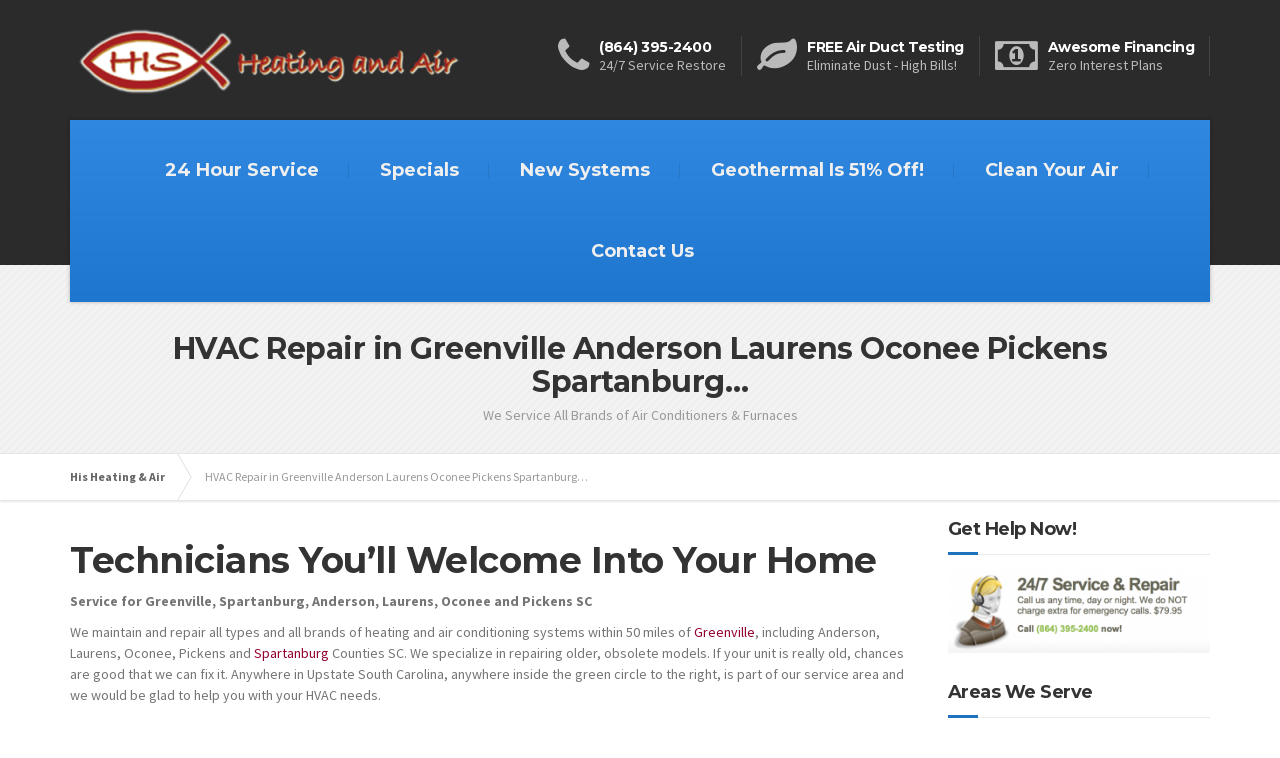

--- FILE ---
content_type: text/html; charset=UTF-8
request_url: https://www.hisheatingandair.com/hvac-repair-greenville-spartanburg-anderson/
body_size: 7903
content:

<!DOCTYPE html>
<html lang="en" prefix="og: http://ogp.me/ns#">
	<head>
		<meta charset="UTF-8" />
		<title>HVAC Repair in Greenville Anderson Laurens Oconee Pickens Spartanburg... - His Heating &amp; Air</title>
		<meta name="viewport" content="width=device-width, initial-scale=1.0" />
		<link rel="pingback" href="https://www.hisheatingandair.com/xmlrpc.php" />

		<!-- HTML5 shim and Respond.js IE8 support of HTML5 elements and media queries -->
		<!--[if lt IE 9]>
			<script src="https://oss.maxcdn.com/libs/html5shiv/3.7.0/html5shiv.js"></script>
			<script src="https://oss.maxcdn.com/libs/respond.js/1.3.0/respond.min.js"></script>
		<![endif]-->

		<!-- W3TC-include-js-head -->
		
<!-- This site is optimized with the Yoast SEO plugin v2.3.4 - https://yoast.com/wordpress/plugins/seo/ -->
<link rel="canonical" href="https://www.hisheatingandair.com/hvac-repair-greenville-spartanburg-anderson/" />
<meta property="og:locale" content="en_US" />
<meta property="og:type" content="article" />
<meta property="og:title" content="HVAC Repair in Greenville Anderson Laurens Oconee Pickens Spartanburg... - His Heating &amp; Air" />
<meta property="og:description" content="Technicians You&#8217;ll Welcome Into Your Home Service for Greenville, Spartanburg, Anderson, Laurens, Oconee and Pickens SC We maintain and repair all types and all brands of heating and air conditioning systems within 50 miles of Greenville, including Anderson, Laurens, Oconee, Pickens and Spartanburg Counties SC. We specialize in repairing older, obsolete models. If your unit is really &hellip;" />
<meta property="og:url" content="https://www.hisheatingandair.com/hvac-repair-greenville-spartanburg-anderson/" />
<meta property="og:site_name" content="His Heating &amp; Air" />
<meta property="og:image" content="https://www.hisheatingandair.com/wp-content/uploads/2015/04/HVAC-Service-Anderson-Greenville-Spartanburg-SC-e1430757761600-1024x547.jpg" />
<meta name="twitter:card" content="summary"/>
<meta name="twitter:description" content="Technicians You&#8217;ll Welcome Into Your Home Service for Greenville, Spartanburg, Anderson, Laurens, Oconee and Pickens SC We maintain and repair all types and all brands of heating and air conditioning systems within 50 miles of Greenville, including Anderson, Laurens, Oconee, Pickens and Spartanburg Counties SC. We specialize in repairing older, obsolete models. If your unit is really &hellip;"/>
<meta name="twitter:title" content="HVAC Repair in Greenville Anderson Laurens Oconee Pickens Spartanburg... - His Heating &amp; Air"/>
<meta name="twitter:domain" content="His Heating &amp; Air"/>
<meta name="twitter:image:src" content="https://www.hisheatingandair.com/wp-content/uploads/2015/04/HVAC-Service-Anderson-Greenville-Spartanburg-SC-e1430757761600-1024x547.jpg"/>
<!-- / Yoast SEO plugin. -->

<link rel='dns-prefetch' href='//fonts.googleapis.com' />
<link rel='dns-prefetch' href='//s.w.org' />
<link rel="alternate" type="application/rss+xml" title="His Heating &amp; Air &raquo; Feed" href="https://www.hisheatingandair.com/feed/" />
<link rel="alternate" type="application/rss+xml" title="His Heating &amp; Air &raquo; Comments Feed" href="https://www.hisheatingandair.com/comments/feed/" />
<link rel="alternate" type="application/rss+xml" title="His Heating &amp; Air &raquo; HVAC Repair in Greenville Anderson Laurens Oconee Pickens Spartanburg&#8230; Comments Feed" href="https://www.hisheatingandair.com/hvac-repair-greenville-spartanburg-anderson/feed/" />
		<script type="text/javascript">
			window._wpemojiSettings = {"baseUrl":"https:\/\/s.w.org\/images\/core\/emoji\/11.2.0\/72x72\/","ext":".png","svgUrl":"https:\/\/s.w.org\/images\/core\/emoji\/11.2.0\/svg\/","svgExt":".svg","source":{"concatemoji":"https:\/\/www.hisheatingandair.com\/wp-includes\/js\/wp-emoji-release.min.js?ver=5.1.16"}};
			!function(e,a,t){var n,r,o,i=a.createElement("canvas"),p=i.getContext&&i.getContext("2d");function s(e,t){var a=String.fromCharCode;p.clearRect(0,0,i.width,i.height),p.fillText(a.apply(this,e),0,0);e=i.toDataURL();return p.clearRect(0,0,i.width,i.height),p.fillText(a.apply(this,t),0,0),e===i.toDataURL()}function c(e){var t=a.createElement("script");t.src=e,t.defer=t.type="text/javascript",a.getElementsByTagName("head")[0].appendChild(t)}for(o=Array("flag","emoji"),t.supports={everything:!0,everythingExceptFlag:!0},r=0;r<o.length;r++)t.supports[o[r]]=function(e){if(!p||!p.fillText)return!1;switch(p.textBaseline="top",p.font="600 32px Arial",e){case"flag":return s([55356,56826,55356,56819],[55356,56826,8203,55356,56819])?!1:!s([55356,57332,56128,56423,56128,56418,56128,56421,56128,56430,56128,56423,56128,56447],[55356,57332,8203,56128,56423,8203,56128,56418,8203,56128,56421,8203,56128,56430,8203,56128,56423,8203,56128,56447]);case"emoji":return!s([55358,56760,9792,65039],[55358,56760,8203,9792,65039])}return!1}(o[r]),t.supports.everything=t.supports.everything&&t.supports[o[r]],"flag"!==o[r]&&(t.supports.everythingExceptFlag=t.supports.everythingExceptFlag&&t.supports[o[r]]);t.supports.everythingExceptFlag=t.supports.everythingExceptFlag&&!t.supports.flag,t.DOMReady=!1,t.readyCallback=function(){t.DOMReady=!0},t.supports.everything||(n=function(){t.readyCallback()},a.addEventListener?(a.addEventListener("DOMContentLoaded",n,!1),e.addEventListener("load",n,!1)):(e.attachEvent("onload",n),a.attachEvent("onreadystatechange",function(){"complete"===a.readyState&&t.readyCallback()})),(n=t.source||{}).concatemoji?c(n.concatemoji):n.wpemoji&&n.twemoji&&(c(n.twemoji),c(n.wpemoji)))}(window,document,window._wpemojiSettings);
		</script>
		<style type="text/css">
img.wp-smiley,
img.emoji {
	display: inline !important;
	border: none !important;
	box-shadow: none !important;
	height: 1em !important;
	width: 1em !important;
	margin: 0 .07em !important;
	vertical-align: -0.1em !important;
	background: none !important;
	padding: 0 !important;
}
</style>
	<link rel='stylesheet' id='wp-block-library-css'  href='https://www.hisheatingandair.com/wp-includes/css/dist/block-library/style.min.css?ver=5.1.16' type='text/css' media='all' />
<link rel='stylesheet' id='layerslider-css'  href='https://www.hisheatingandair.com/wp-content/plugins/LayerSlider/static/css/layerslider.css?ver=5.2.0' type='text/css' media='all' />
<link rel='stylesheet' id='ls-google-fonts-css'  href='https://fonts.googleapis.com/css?family=Lato:100,300,regular,700,900%7COpen+Sans:300%7CIndie+Flower:regular%7COswald:300,regular,700&#038;subset=latin' type='text/css' media='all' />
<link rel='stylesheet' id='contact-form-7-css'  href='https://www.hisheatingandair.com/wp-content/plugins/contact-form-7/includes/css/styles.css?ver=5.1.6' type='text/css' media='all' />
<link rel='stylesheet' id='essential-grid-plugin-settings-css'  href='https://www.hisheatingandair.com/wp-content/plugins/essential-grid/public/assets/css/settings.css?ver=2.0.5' type='text/css' media='all' />
<link rel='stylesheet' id='tp-open-sans-css'  href='https://fonts.googleapis.com/css?family=Open+Sans%3A300%2C400%2C600%2C700%2C800&#038;ver=5.1.16' type='text/css' media='all' />
<link rel='stylesheet' id='tp-raleway-css'  href='https://fonts.googleapis.com/css?family=Raleway%3A100%2C200%2C300%2C400%2C500%2C600%2C700%2C800%2C900&#038;ver=5.1.16' type='text/css' media='all' />
<link rel='stylesheet' id='tp-droid-serif-css'  href='https://fonts.googleapis.com/css?family=Droid+Serif%3A400%2C700&#038;ver=5.1.16' type='text/css' media='all' />
<link rel='stylesheet' id='rs-plugin-settings-css'  href='https://www.hisheatingandair.com/wp-content/plugins/revslider/rs-plugin/css/settings.css?ver=4.6.9' type='text/css' media='all' />
<style id='rs-plugin-settings-inline-css' type='text/css'>
.tp-caption a{-webkit-transition:all 0.2s ease-out;-moz-transition:all 0.2s ease-out;-o-transition:all 0.2s ease-out;-ms-transition:all 0.2s ease-out}
</style>
<link rel='stylesheet' id='buildpress-google-fonts-css'  href='https://fonts.googleapis.com/css?family=Source+Sans+Pro%3A400,700%3Alatin%7CMontserrat%3A700%3Alatin' type='text/css' media='all' />
<link rel='stylesheet' id='buildpress-main-css'  href='https://www.hisheatingandair.com/wp-content/themes/buildpress/style.css?ver=2.0.0' type='text/css' media='all' />
<style id='buildpress-main-inline-css' type='text/css'>
/* WP Customizer start */
.top { background: #333333 linear-gradient(to bottom, #333333, #2b2b2b); }
.top { border-bottom-color: #4d4d4d; }
.top, .top a, .navigation--top > .menu-item-has-children > a::after { color: #999999; }
.header { background-color: #2b2b2b; }
.header { background-image: url(""); }
.icon-box__title, .widget-icon-box .icon-box:hover .fa { color: #ffffff; }
.icon-box__subtitle, .widget-icon-box .icon-box, .textwidget { color: #bababa; }
@media (min-width: 992px) { .navigation { background: #3188e0 linear-gradient(to bottom, #3188e0, #1f76ce); } }
.navigation--main > li > a, .navigation--main > .menu-item-has-children > a::after, .navigation--main .sub-menu > li > a { color: #ededed; }
.navigation--main > li:hover > a, .navigation--main > .menu-item-has-children:hover > a::after, .navigation--main .sub-menu > li:hover > a { color: #ffffff; }
@media (min-width: 992px) { .navigation--main > li > a, .navigation--main > .menu-item-has-children > a::after { color: #efefef; } }
@media (min-width: 992px) { .navigation--main > li:hover > a, .navigation--main > .menu-item-has-children:hover > a::after { color: #ffffff; } }
@media (min-width: 992px) { .navigation--main .sub-menu > li > a, .navigation--main .sub-menu > li > a:hover, .navigation--main .sub-menu > .menu-item-has-children > a::after { color: #333333; } }
.main-title { background-color: #f2f2f2; }
.main-title { background-image: url("https://www.hisheatingandair.com/wp-content/themes/buildpress/assets/images/title-area-pattern.png"); }
.main-title h1 { color: #333333; }
.breadcrumbs { background-color: #ffffff; }
.breadcrumbs a { color: #666666; }
.breadcrumbs a:hover { color: #595959; }
.breadcrumbs { color: #999999; }
.jumbotron__category h6, .social-icons__link, .testimonial__rating, body.woocommerce-page .star-rating, body.woocommerce-page ul.products li.product a:hover img, body.woocommerce-page p.stars a, .navigation--top > li > a:hover, .navigation--top > li:hover > a::after, .navigation--top .sub-menu > li > a:hover, .navigation--top > li:hover > a { color: #1e73be; }
.jumbotron__category::after, .alternative-heading::after, .navbar-toggle, #comments-submit-button, .btn-primary, .panel-grid .widget-title::after, .footer .footer__headings::after, .main-title h3::before, .hentry__title::after, .widget_search .search-submit, .pagination li .current, .pagination li:hover, .sidebar__headings::after, .sidebar .widget_nav_menu ul > li.current-menu-item a, .sidebar .widget_nav_menu ul > li > a:hover, .widget_calendar caption, .widget_tag_cloud a, body.woocommerce-page .widget_product_search #searchsubmit, body.woocommerce-page span.onsale, body.woocommerce-page ul.products::before, body.woocommerce-page nav.woocommerce-pagination ul li span.current, body.woocommerce-page nav.woocommerce-pagination ul li a:hover, body.woocommerce-page a.add_to_cart_button:hover, body.woocommerce-page button.button:hover, body.woocommerce-page .widget_product_categories ul > li > a:hover, body.woocommerce-page a.button:hover, body.woocommerce-page input.button:hover, body.woocommerce-page table.cart td.actions input.button.alt, body.woocommerce-page .cart-collaterals .shipping_calculator h2::after, body.woocommerce-page .cart-collaterals .cart_totals h2::after, body.woocommerce-page .woocommerce-info, body.woocommerce-page .woocommerce-message, body.woocommerce-page .woocommerce-error, body.woocommerce-page #payment #place_order, body.woocommerce-page .short-description::before, body.woocommerce-page .short-description::after, body.woocommerce-page .quantity .minus:hover, body.woocommerce-page .quantity .plus:hover, body.woocommerce-page button.button.alt, body.woocommerce-page div.product .woocommerce-tabs ul.tabs li.active, body.woocommerce-page #review_form #respond input#submit, body.woocommerce-page div.product .woocommerce-tabs h2::after, .buildpress-table thead th, .brochure-box:hover { background-color: #1e73be; }
@media (min-width: 992px) { .navigation--main .sub-menu > li > a { background-color: #1e73be; } }
.btn-primary, .logo-panel img:hover, blockquote, #comments-submit-button, .navigation--main > li:hover > a { border-color: #1e73be; }
.social-icons__link:hover { color: #0f64af; }
.navbar-toggle:hover, .btn-primary:hover, .widget_search .search-submit:hover, #comments-submit-button:hover, .widget_tag_cloud a:hover, body.woocommerce-page .widget_product_search #searchsubmit:hover, body.woocommerce-page .widget_product_search #searchsubmit:focus, body.woocommerce-page table.cart td.actions input.button.alt:hover, body.woocommerce-page #payment #place_order:hover, body.woocommerce-page button.button.alt:hover, body.woocommerce-page #review_form #respond input#submit:hover { background-color: #0f64af; }
@media (min-width: 992px) { .navigation--main .sub-menu > li > a:hover { background-color: #0f64af; } }
.btn-primary:hover, #comments-submit-button:hover, .navigation--main .sub-menu > li > a, .navigation--main .sub-menu, .navigation--main .sub-menu > li > .sub-menu { border-color: #0f64af; }
a { color: #93002e; }
a:hover, .more-link .btn:hover { color: #84001f; }
body, .textwidget { color: #757575; }
#comments-submit-button, .btn-primary, .footer .btn-primary, .sidebar .widget_nav_menu ul > li.current-menu-item a, .widget_tag_cloud a, .pagination li .current, .widget_search .search-submit { color: #e2e2e2; }
#comments-submit-button:hover, .btn-primary:hover, .footer .btn-primary:hover, .sidebar .widget_nav_menu ul > li a:hover, .sidebar .widget_nav_menu ul > li.current-menu-item a:hover, .widget_tag_cloud a:hover, .pagination li:hover a, body.woocommerce-page .woocommerce-message, body.woocommerce-page nav.woocommerce-pagination ul li span.current, body.woocommerce-page button.button.alt, body.woocommerce-page table.cart td.actions input.button.alt, body.woocommerce-page button.button.alt:hover, body.woocommerce-page div.product .woocommerce-tabs ul.tabs li.active a, body.woocommerce-page div.product .woocommerce-tabs ul.tabs li.active a:hover, body.woocommerce-page nav.woocommerce-pagination ul li .prev:hover, body.woocommerce-page nav.woocommerce-pagination ul li .next:hover, body.woocommerce-page a.add_to_cart_button:hover, body.woocommerce-page a.button:hover, body.woocommerce-page input.button:hover, body.woocommerce-page nav.woocommerce-pagination ul li a:hover, body.woocommerce-page .woocommerce-info, body.woocommerce-page #payment #place_order, body.woocommerce-page .widget_product_categories ul > li > a:hover, body.woocommerce-page .widget_product_search #searchsubmit, body.woocommerce-page #review_form #respond input#submit, body.woocommerce-page button.button:hover, body.woocommerce-page .woocommerce-error .showlogin, body.woocommerce-page .woocommerce-error .showcoupon, body.woocommerce-page .woocommerce-info .showlogin, body.woocommerce-page .woocommerce-info .showcoupon, body.woocommerce-page .woocommerce-message .showlogin, body.woocommerce-page .woocommerce-message .showcoupon, body.woocommerce-page .woocommerce-error::before, body.woocommerce-page .woocommerce-info::before, body.woocommerce-page .woocommerce-message::before { color: #d0d0d0; }
.footer { background-color: #f2f2f2; }
.footer { background-image: url("https://www.hisheatingandair.com/wp-content/themes/buildpress/assets/images/title-area-pattern.png"); }
.footer__headings { color: #3d3d3d; }
.footer { color: #5e5e5e; }
.footer a { color: #1fa7da; }
.footer a:hover { color: #0074a7; }
.footer-bottom { background-color: #515151; }
.footer-bottom { color: #fcfcfc; }
.footer-bottom a { color: #1fa7da; }
.footer-bottom a:hover { color: #0074a7; }
/* WP Customizer end */
/* User custom CSS start */
/* enter here your custom CSS styles */
.navigation--main { margin: 0; padding: 10px; font-family: "Montserrat", Helvetica, Arial, sans-serif; font-weight: bold; font-size: 18px; }

/* User custom CSS end */

</style>
<link rel='stylesheet' id='slb_core-css'  href='https://www.hisheatingandair.com/wp-content/plugins/simple-lightbox/client/css/app.css?ver=2.3.1' type='text/css' media='all' />
<script type='text/javascript' src='https://www.hisheatingandair.com/wp-includes/js/jquery/jquery.js?ver=1.12.4'></script>
<script type='text/javascript' src='https://www.hisheatingandair.com/wp-includes/js/jquery/jquery-migrate.min.js?ver=1.4.1'></script>
<script type='text/javascript' src='https://www.hisheatingandair.com/wp-content/plugins/LayerSlider/static/js/layerslider.kreaturamedia.jquery.js?ver=5.2.0'></script>
<script type='text/javascript' src='https://www.hisheatingandair.com/wp-content/plugins/LayerSlider/static/js/greensock.js?ver=1.11.2'></script>
<script type='text/javascript' src='https://www.hisheatingandair.com/wp-content/plugins/LayerSlider/static/js/layerslider.transitions.js?ver=5.2.0'></script>
<script type='text/javascript' src='https://www.hisheatingandair.com/wp-content/plugins/essential-grid/public/assets/js/lightbox.js?ver=2.0.5'></script>
<script type='text/javascript' src='https://www.hisheatingandair.com/wp-content/plugins/essential-grid/public/assets/js/jquery.themepunch.tools.min.js?ver=2.0.5'></script>
<script type='text/javascript' src='https://www.hisheatingandair.com/wp-content/plugins/essential-grid/public/assets/js/jquery.themepunch.essential.min.js?ver=2.0.5'></script>
<script type='text/javascript' src='https://www.hisheatingandair.com/wp-content/plugins/revslider/rs-plugin/js/jquery.themepunch.revolution.min.js?ver=4.6.9'></script>
<script type='text/javascript' src='https://www.hisheatingandair.com/wp-content/themes/buildpress/assets/js/modernizr.custom.24530.js'></script>
<script type='text/javascript' src='https://www.hisheatingandair.com/wp-content/themes/buildpress/bower_components/respimage/respimage.min.js?ver=1.2.0'></script>
<link rel='https://api.w.org/' href='https://www.hisheatingandair.com/wp-json/' />
<link rel="EditURI" type="application/rsd+xml" title="RSD" href="https://www.hisheatingandair.com/xmlrpc.php?rsd" />
<link rel="wlwmanifest" type="application/wlwmanifest+xml" href="https://www.hisheatingandair.com/wp-includes/wlwmanifest.xml" /> 
<meta name="generator" content="WordPress 5.1.16" />
<link rel='shortlink' href='https://www.hisheatingandair.com/?p=1081' />
<link rel="alternate" type="application/json+oembed" href="https://www.hisheatingandair.com/wp-json/oembed/1.0/embed?url=https%3A%2F%2Fwww.hisheatingandair.com%2Fhvac-repair-greenville-spartanburg-anderson%2F" />
<link rel="alternate" type="text/xml+oembed" href="https://www.hisheatingandair.com/wp-json/oembed/1.0/embed?url=https%3A%2F%2Fwww.hisheatingandair.com%2Fhvac-repair-greenville-spartanburg-anderson%2F&#038;format=xml" />
		<script type="text/javascript">
			jQuery(document).ready(function() {
				// CUSTOM AJAX CONTENT LOADING FUNCTION
				var ajaxRevslider = function(obj) {
				
					// obj.type : Post Type
					// obj.id : ID of Content to Load
					// obj.aspectratio : The Aspect Ratio of the Container / Media
					// obj.selector : The Container Selector where the Content of Ajax will be injected. It is done via the Essential Grid on Return of Content
					
					var content = "";

					data = {};
					
					data.action = 'revslider_ajax_call_front';
					data.client_action = 'get_slider_html';
					data.token = 'fa5ea452d5';
					data.type = obj.type;
					data.id = obj.id;
					data.aspectratio = obj.aspectratio;
					
					// SYNC AJAX REQUEST
					jQuery.ajax({
						type:"post",
						url:"https://www.hisheatingandair.com/wp-admin/admin-ajax.php",
						dataType: 'json',
						data:data,
						async:false,
						success: function(ret, textStatus, XMLHttpRequest) {
							if(ret.success == true)
								content = ret.data;								
						},
						error: function(e) {
							console.log(e);
						}
					});
					
					 // FIRST RETURN THE CONTENT WHEN IT IS LOADED !!
					 return content;						 
				};
				
				// CUSTOM AJAX FUNCTION TO REMOVE THE SLIDER
				var ajaxRemoveRevslider = function(obj) {
					return jQuery(obj.selector+" .rev_slider").revkill();
				};

				// EXTEND THE AJAX CONTENT LOADING TYPES WITH TYPE AND FUNCTION
				var extendessential = setInterval(function() {
					if (jQuery.fn.tpessential != undefined) {
						clearInterval(extendessential);
						if(typeof(jQuery.fn.tpessential.defaults) !== 'undefined') {
							jQuery.fn.tpessential.defaults.ajaxTypes.push({type:"revslider",func:ajaxRevslider,killfunc:ajaxRemoveRevslider,openAnimationSpeed:0.3});   
							// type:  Name of the Post to load via Ajax into the Essential Grid Ajax Container
							// func: the Function Name which is Called once the Item with the Post Type has been clicked
							// killfunc: function to kill in case the Ajax Window going to be removed (before Remove function !
							// openAnimationSpeed: how quick the Ajax Content window should be animated (default is 0.3)
						}
					}
				},30);
			});
		</script>
					<link rel="shortcut icon" href="https://www.hisheatingandair.com/wp-content/themes/buildpress/assets/images/favicon.png">
				<!-- W3TC-include-css -->
	
















































</head>

	<body class="page-template-default page page-id-1081 fixed-navigation">
	<div class="boxed-container">

	<header class="header">
		<div class="container">
			<div class="logo">
				<a href="https://www.hisheatingandair.com">
											<img src="https://hisheatingandair.com/wp-content/uploads/2015/05/His-logo-e1430445351612.png" alt="His Heating &amp; Air" srcset="https://hisheatingandair.com/wp-content/uploads/2015/05/His-logo-e1430445351612.png, https://hisheatingandair.com/wp-content/uploads/2015/05/His-logo-e1430445351612.png 2x" class="img-responsive" width="400" height="120" />
									</a>
			</div>

			<div class="header-widgets  header-widgets-desktop">
				<div class="widget  widget-icon-box">			<a class="icon-box" href="tel:864-395-2400" >
							<i class="fa  fa-phone  fa-3x"></i>
				<div class="icon-box__text">
					<h4 class="icon-box__title">(864) 395-2400</h4>
					<span class="icon-box__subtitle">24/7 Service Restore</span>
				</div>
			</a>
			</div><div class="widget  widget-icon-box">			<a class="icon-box" href="https://www.hisheatingandair.com/free-hvac-home-energy-analysis/" >
							<i class="fa  fa-leaf  fa-3x"></i>
				<div class="icon-box__text">
					<h4 class="icon-box__title">FREE Air Duct Testing</h4>
					<span class="icon-box__subtitle">Eliminate Dust - High Bills! </span>
				</div>
			</a>
			</div><div class="widget  widget-icon-box">			<a class="icon-box" href="https://www.hisheatingandair.com/financing-available/" >
							<i class="fa  fa-money  fa-3x"></i>
				<div class="icon-box__text">
					<h4 class="icon-box__title">Awesome Financing</h4>
					<span class="icon-box__subtitle">Zero Interest Plans</span>
				</div>
			</a>
			</div>			</div>

			<!-- Toggle Button for Mobile Navigation -->
			<button type="button" class="navbar-toggle" data-toggle="collapse" data-target="#buildpress-navbar-collapse">
				<span class="navbar-toggle__text">MENU</span>
				<span class="navbar-toggle__icon-bar">
					<span class="icon-bar"></span>
					<span class="icon-bar"></span>
					<span class="icon-bar"></span>
				</span>
			</button>

		</div>
		<div class="sticky-offset  js-sticky-offset"></div>
		<div class="container">
			<div class="navigation">
				<div class="collapse  navbar-collapse" id="buildpress-navbar-collapse">
					<ul id="menu-main-header-menu" class="navigation--main"><li id="menu-item-2935" class="menu-item menu-item-type-post_type menu-item-object-page menu-item-2935"><a href="https://www.hisheatingandair.com/24-hour-hvac-heating-cooling-greenville-sc/">24 Hour Service</a></li>
<li id="menu-item-2930" class="menu-item menu-item-type-post_type menu-item-object-page menu-item-2930"><a href="https://www.hisheatingandair.com/heating-cooling-specials-greenville-sc/">Specials</a></li>
<li id="menu-item-2942" class="menu-item menu-item-type-post_type menu-item-object-page menu-item-2942"><a href="https://www.hisheatingandair.com/hvac-system-replacement-and-installation-greenville-sc/">New Systems</a></li>
<li id="menu-item-2932" class="menu-item menu-item-type-post_type menu-item-object-page menu-item-2932"><a href="https://www.hisheatingandair.com/geothermal-hvac-in-greenville-sc/">Geothermal Is 51% Off!</a></li>
<li id="menu-item-2933" class="menu-item menu-item-type-post_type menu-item-object-page menu-item-2933"><a href="https://www.hisheatingandair.com/air-quality-hvac-heating-cooling-greenville-sc/">Clean Your Air</a></li>
<li id="menu-item-3287" class="menu-item menu-item-type-post_type menu-item-object-page menu-item-3287"><a href="https://www.hisheatingandair.com/contact-us/">Contact Us</a></li>
</ul>				</div>
			</div>
		</div>
		<div class="container">
			<div class="header-widgets  hidden-md  hidden-lg">
				<div class="widget  widget-icon-box">			<a class="icon-box" href="tel:864-395-2400" >
							<i class="fa  fa-phone  fa-3x"></i>
				<div class="icon-box__text">
					<h4 class="icon-box__title">(864) 395-2400</h4>
					<span class="icon-box__subtitle">24/7 Service Restore</span>
				</div>
			</a>
			</div><div class="widget  widget-icon-box">			<a class="icon-box" href="https://www.hisheatingandair.com/free-hvac-home-energy-analysis/" >
							<i class="fa  fa-leaf  fa-3x"></i>
				<div class="icon-box__text">
					<h4 class="icon-box__title">FREE Air Duct Testing</h4>
					<span class="icon-box__subtitle">Eliminate Dust - High Bills! </span>
				</div>
			</a>
			</div><div class="widget  widget-icon-box">			<a class="icon-box" href="https://www.hisheatingandair.com/financing-available/" >
							<i class="fa  fa-money  fa-3x"></i>
				<div class="icon-box__text">
					<h4 class="icon-box__title">Awesome Financing</h4>
					<span class="icon-box__subtitle">Zero Interest Plans</span>
				</div>
			</a>
			</div>			</div>
		</div>
	</header><div class="main-title  main-title--small" style="background-color: #f2f2f2; ">
	<div class="container">
				<h1 class="main-title__primary">HVAC Repair in Greenville Anderson Laurens Oconee Pickens Spartanburg&#8230;</h1>

					<h3 class="main-title__secondary">We Service All Brands of Air Conditioners & Furnaces</h3>
		
	</div>
</div><div class="breadcrumbs ">
	<div class="container">
		<!-- Breadcrumb NavXT 6.4.0 -->
<span property="itemListElement" typeof="ListItem"><a property="item" typeof="WebPage" title="Go to His Heating &amp; Air." href="https://www.hisheatingandair.com" class="home" ><span property="name">His Heating &amp; Air</span></a><meta property="position" content="1"></span><span class="post post-page current-item">HVAC Repair in Greenville Anderson Laurens Oconee Pickens Spartanburg&#8230;</span>	</div>
</div><div class="master-container">
	<div class="container">
		<div class="row">
			<main class="col-xs-12  col-md-9" role="main">
				<div class="row">

					
					<div class="col-xs-12">
						<article class="post-1081 page type-page status-publish hentry">
							<h1>Technicians You&#8217;ll Welcome Into Your Home</h1>
<p><strong>Service for Greenville, Spartanburg, Anderson, Laurens, Oconee and Pickens SC</strong></p>
<p>We maintain and repair all types and all brands of heating and air conditioning systems within 50 miles of <a href="https://hisheatingandair.com/furnace-and-ac-repair-in-greenville-sc/">Greenville</a>, including Anderson, Laurens, Oconee, Pickens and <a href="https://hisheatingandair.com/heating-and-air-conditioning-repair-in-spartanburg-sc/">Spartanburg</a> Counties SC. We specialize in repairing older, obsolete models. If your unit is really old, chances are good that we can fix it. Anywhere in Upstate South Carolina, anywhere inside the green circle to the right, is part of our service area and we would be glad to help you with your HVAC needs.</p>
<p><img class=" wp-image-3255 alignright" src="https://www.hisheatingandair.com/wp-content/uploads/2015/04/HVAC-Service-Anderson-Greenville-Spartanburg-SC-e1430757761600-1024x547.jpg" alt="HVAC Service Anderson Greenville Spartanburg SC" width="580" height="310" srcset="https://www.hisheatingandair.com/wp-content/uploads/2015/04/HVAC-Service-Anderson-Greenville-Spartanburg-SC-e1430757761600-1024x547.jpg 1024w, https://www.hisheatingandair.com/wp-content/uploads/2015/04/HVAC-Service-Anderson-Greenville-Spartanburg-SC-e1430757761600-300x160.jpg 300w, https://www.hisheatingandair.com/wp-content/uploads/2015/04/HVAC-Service-Anderson-Greenville-Spartanburg-SC-e1430757761600-555x296.jpg 555w" sizes="(max-width: 580px) 100vw, 580px" /></p>
<p>We have service technicians and trucks available and on call to serve you right now. Our technicians are friendly, factory trained and the most knowledgeable in the business. We are licensed, bonded and insured, so you can rest at ease when you call us for service. We can repair any type of air conditioning system or furnace in your home.</p>
<p>Emergency service calls cost you no extra ($79.95 any time), and we have several <a href="https://hisheatingandair.com/financing-available/">financing options available</a>, even for repairs. If you need any type of HVAC service work done, don&#8217;t hesitate to give us a call!</p>
						</article>
											</div><!-- /blogpost -->

					
				</div>
			</main>

							<div class="col-xs-12  col-md-3">
					<div class="sidebar">
						<div class="widget  widget_black_studio_tinymce  push-down-30"><h4 class="sidebar__headings">Get Help Now!</h4><div class="textwidget"><p><img class="aligncenter size-medium wp-image-3072" src="https://hisheatingandair.com/wp-content/uploads/2015/05/Screen-Shot-2015-05-01-at-12.25.16-AM-300x95.png" alt="24/7 HVAC Repair" width="300" height="95" /></p>
</div></div><div class="widget  widget_black_studio_tinymce  push-down-30"><h4 class="sidebar__headings">Areas We Serve</h4><div class="textwidget"><p><img class="aligncenter size-full wp-image-3071" src="https://hisheatingandair.com/wp-content/uploads/2015/05/anderson_service_area.gif" alt="anderson_service_area" width="298" height="291" /></p>
</div></div>					</div>
				</div>
			
		</div>
	</div><!-- /container -->
</div>

	<footer>
					<div class="footer">
				<div class="container">
					<div class="row">
						<div class="col-xs-12  col-md-4"><div class="widget  widget_black_studio_tinymce  push-down-30"><div class="textwidget"><p><img class="aligncenter size-medium wp-image-3033" src="https://hisheatingandair.com/wp-content/uploads/2015/05/His-logo-300x90.png" alt="His logo" width="300" height="90" /></p>
<h4 style="text-align: center;">Honesty - Dependability - Integrity</h4>
<p>We offer the solid and reliable HVAC service and repairs at fair and affordable rates. Our business is founded on the principles of integrity, honesty and dependability.</p>
</div></div></div><div class="col-xs-12  col-md-4"><div class="widget  widget_black_studio_tinymce  push-down-30"><div class="textwidget"><h3 style="text-align: center;">We Accept:</h3>
<p><img class="aligncenter  wp-image-3214" src="https://hisheatingandair.com/wp-content/uploads/2015/05/credit-cards-300x190.png" alt="credit-cards" width="229" height="145" /></p>
</div></div></div> <div class="col-xs-12  col-md-4"><div class="widget  widget_black_studio_tinymce  push-down-30"><div class="textwidget"><h3>View Our Specials</h3>
<p><script type="text/javascript">var lsjQuery = jQuery;</script><script type="text/javascript"> lsjQuery(document).ready(function() { if(typeof lsjQuery.fn.layerSlider == "undefined") { lsShowNotice('layerslider_3','jquery'); } else { lsjQuery("#layerslider_3").layerSlider({skinsPath: 'https://www.hisheatingandair.com/wp-content/plugins/LayerSlider/static/skins/'}) } }); </script><div id="layerslider_3" class="ls-wp-container" style="width:600px;height:300px;margin:0 auto;margin-bottom: 0px;"><div class="ls-slide" data-ls=" transition2d: all;"><img src="https://www.hisheatingandair.com/wp-content/plugins/LayerSlider/static/img/blank.gif" data-src="https://www.hisheatingandair.com/wp-content/uploads/2017/06/2ndOpinionD.jpg" class="ls-bg" alt="2ndOpinionD" /></div><div class="ls-slide" data-ls=" transition2d: all;"><img src="https://www.hisheatingandair.com/wp-content/plugins/LayerSlider/static/img/blank.gif" data-src="https://www.hisheatingandair.com/wp-content/uploads/2018/06/BrandsResized.png" class="ls-bg" alt="BrandsResized" /></div><div class="ls-slide" data-ls=" transition2d: all;"><img src="https://www.hisheatingandair.com/wp-content/plugins/LayerSlider/static/img/blank.gif" data-src="https://www.hisheatingandair.com/wp-content/uploads/2017/06/SenDisc17.jpg" class="ls-bg" alt="SenDisc17" /></div><div class="ls-slide" data-ls=" transition2d: all;"><img src="https://www.hisheatingandair.com/wp-content/plugins/LayerSlider/static/img/blank.gif" data-src="https://www.hisheatingandair.com/wp-content/uploads/2017/06/MilDisc17.jpg" class="ls-bg" alt="MilDisc17" /></div><div class="ls-slide" data-ls=" transition2d: all;"><img src="https://www.hisheatingandair.com/wp-content/plugins/LayerSlider/static/img/blank.gif" data-src="https://www.hisheatingandair.com/wp-content/uploads/2017/05/Brands.png" class="ls-bg" alt="Brands" /></div><div class="ls-slide" data-ls=" transition2d: all;"><img src="https://www.hisheatingandair.com/wp-content/plugins/LayerSlider/static/img/blank.gif" data-src="https://www.hisheatingandair.com/wp-content/uploads/2017/05/TstatCoupon.png" class="ls-bg" alt="TstatCoupon" /><a href="https://hisheatingandair.com/free-lifetime-…ostat-warranty/" target="_self" class="ls-link"></a></div></div></p>
</div></div></div>					</div>
				</div>
			</div>
				<div class="footer-bottom">
			<div class="container">
				<div class="footer-bottom__left">
					Web Design by Bigfoot Media</a> Proudly serving Greenville, Spartanburg and Anderson, SC				</div>
				<div class="footer-bottom__right">
					©  2017<strong>His Heating &amp; Air, LCC</strong>. All rights reserved.				</div>
			</div>
		</div>
	</footer>
	</div><!-- end of .boxed-container -->


	<script type='text/javascript'>
/* <![CDATA[ */
var wpcf7 = {"apiSettings":{"root":"https:\/\/www.hisheatingandair.com\/wp-json\/contact-form-7\/v1","namespace":"contact-form-7\/v1"}};
/* ]]> */
</script>
<script type='text/javascript' src='https://www.hisheatingandair.com/wp-content/plugins/contact-form-7/includes/js/scripts.js?ver=5.1.6'></script>
<script type='text/javascript' src='https://www.hisheatingandair.com/wp-includes/js/underscore.min.js?ver=1.8.3'></script>
<script type='text/javascript' src='//maps.google.com/maps/api/js?sensor=false'></script>
<script type='text/javascript'>
/* <![CDATA[ */
var BuildPressVars = {"pathToTheme":"https:\/\/www.hisheatingandair.com\/wp-content\/themes\/buildpress"};
/* ]]> */
</script>
<script type='text/javascript' src='https://www.hisheatingandair.com/wp-content/themes/buildpress/assets/js/main.min.js?ver=2.0.0'></script>
<script type='text/javascript' src='https://www.hisheatingandair.com/wp-includes/js/wp-embed.min.js?ver=5.1.16'></script>
<script type="text/javascript" id="slb_context">/* <![CDATA[ */if ( !!window.jQuery ) {(function($){$(document).ready(function(){if ( !!window.SLB ) { {$.extend(SLB, {"context":["public","user_guest"]});} }})})(jQuery);}/* ]]> */</script>
	</body>
</html>